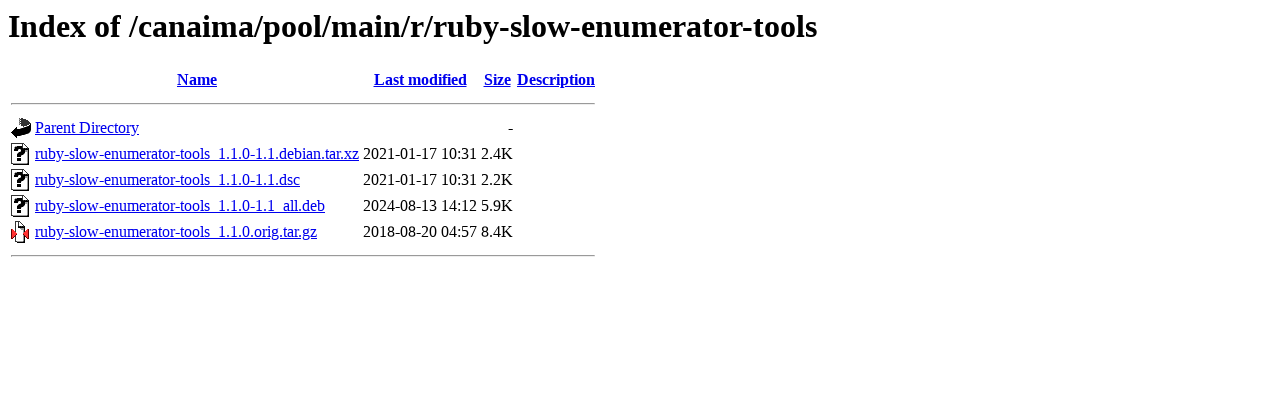

--- FILE ---
content_type: text/html;charset=UTF-8
request_url: http://repositorio.softwarelibre.gob.ve/canaima/pool/main/r/ruby-slow-enumerator-tools/
body_size: 538
content:
<!DOCTYPE HTML PUBLIC "-//W3C//DTD HTML 3.2 Final//EN">
<html>
 <head>
  <title>Index of /canaima/pool/main/r/ruby-slow-enumerator-tools</title>
 </head>
 <body>
<h1>Index of /canaima/pool/main/r/ruby-slow-enumerator-tools</h1>
  <table>
   <tr><th valign="top"><img src="/icons/blank.gif" alt="[ICO]"></th><th><a href="?C=N;O=D">Name</a></th><th><a href="?C=M;O=A">Last modified</a></th><th><a href="?C=S;O=A">Size</a></th><th><a href="?C=D;O=A">Description</a></th></tr>
   <tr><th colspan="5"><hr></th></tr>
<tr><td valign="top"><img src="/icons/back.gif" alt="[PARENTDIR]"></td><td><a href="/canaima/pool/main/r/">Parent Directory</a></td><td>&nbsp;</td><td align="right">  - </td><td>&nbsp;</td></tr>
<tr><td valign="top"><img src="/icons/unknown.gif" alt="[   ]"></td><td><a href="ruby-slow-enumerator-tools_1.1.0-1.1.debian.tar.xz">ruby-slow-enumerator-tools_1.1.0-1.1.debian.tar.xz</a></td><td align="right">2021-01-17 10:31  </td><td align="right">2.4K</td><td>&nbsp;</td></tr>
<tr><td valign="top"><img src="/icons/unknown.gif" alt="[   ]"></td><td><a href="ruby-slow-enumerator-tools_1.1.0-1.1.dsc">ruby-slow-enumerator-tools_1.1.0-1.1.dsc</a></td><td align="right">2021-01-17 10:31  </td><td align="right">2.2K</td><td>&nbsp;</td></tr>
<tr><td valign="top"><img src="/icons/unknown.gif" alt="[   ]"></td><td><a href="ruby-slow-enumerator-tools_1.1.0-1.1_all.deb">ruby-slow-enumerator-tools_1.1.0-1.1_all.deb</a></td><td align="right">2024-08-13 14:12  </td><td align="right">5.9K</td><td>&nbsp;</td></tr>
<tr><td valign="top"><img src="/icons/compressed.gif" alt="[   ]"></td><td><a href="ruby-slow-enumerator-tools_1.1.0.orig.tar.gz">ruby-slow-enumerator-tools_1.1.0.orig.tar.gz</a></td><td align="right">2018-08-20 04:57  </td><td align="right">8.4K</td><td>&nbsp;</td></tr>
   <tr><th colspan="5"><hr></th></tr>
</table>
</body></html>
